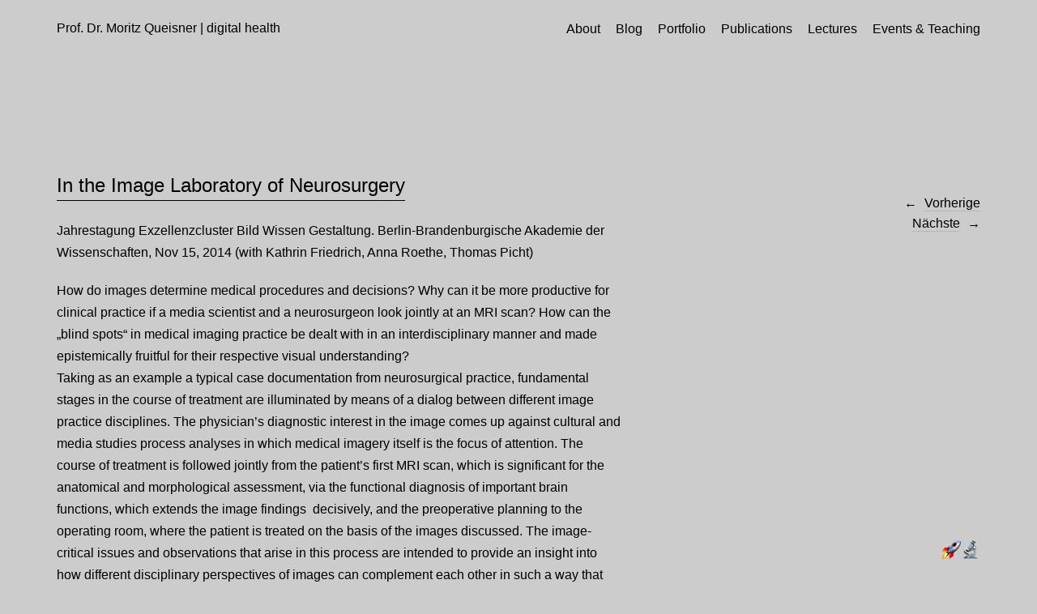

--- FILE ---
content_type: text/html; charset=UTF-8
request_url: https://www.moritzqueisner.de/in-the-image-laboratory-of-neurosurgery/
body_size: 13325
content:
<!DOCTYPE html>
<html lang="de">
<head>
	<meta charset="UTF-8" />
	<meta name="viewport" content="width=device-width,initial-scale=1">
	<link rel="profile" href="http://gmpg.org/xfn/11">
	<link rel="pingback" href="https://www.moritzqueisner.de/mqde/xmlrpc.php">
	<!--[if lt IE 9]>
		<script src="https://www.moritzqueisner.de/mqde/wp-content/themes/suidobashi/js/html5.js"></script>
	<![endif]-->
<style id="jetpack-boost-critical-css">@media all{@charset "UTF-8";.wp-block-embed{overflow-wrap:break-word}.wp-block-embed iframe{max-width:100%}.wp-block-embed__wrapper{position:relative}.wp-block-image img{height:auto;max-width:100%;vertical-align:bottom}.wp-block-image img{box-sizing:border-box}ul{box-sizing:border-box}.wp-block-media-text{direction:ltr;display:grid;grid-template-columns:50% 1fr;grid-template-rows:auto;box-sizing:border-box}.wp-block-media-text .wp-block-media-text__content,.wp-block-media-text .wp-block-media-text__media{align-self:center}.wp-block-media-text .wp-block-media-text__media{grid-column:1;grid-row:1;margin:0}.wp-block-media-text .wp-block-media-text__content{direction:ltr;grid-column:2;grid-row:1;padding:0 8%;word-break:break-word}.wp-block-media-text__media img{height:auto;max-width:unset;width:100%;vertical-align:middle}@media (max-width:600px){.wp-block-media-text.is-stacked-on-mobile{grid-template-columns:100%!important}.wp-block-media-text.is-stacked-on-mobile .wp-block-media-text__media{grid-column:1;grid-row:1}.wp-block-media-text.is-stacked-on-mobile .wp-block-media-text__content{grid-column:1;grid-row:2}}.has-text-align-left{text-align:left}.screen-reader-text{border:0;clip:rect(1px,1px,1px,1px);clip-path:inset(50%);height:1px;margin:-1px;overflow:hidden;padding:0;position:absolute;width:1px;word-wrap:normal!important}html :where(img[class*=wp-image-]){height:auto;max-width:100%}figure{margin:0 0 1em}}@media all{a,article,body,div,em,figure,footer,form,h1,h3,header,html,iframe,img,label,li,nav,p,small,span,strong,ul{margin:0;padding:0;border:0;font-size:100%;vertical-align:baseline}article,figure,footer,header,nav{display:block}html{font-size:100%;overflow-y:scroll;-webkit-text-size-adjust:100%;-ms-text-size-adjust:100%}figure{margin:10% 0}img{border:0;-ms-interpolation-mode:bicubic}input{-webkit-border-radius:0;border-radius:0}*,:after,:before{-webkit-box-sizing:border-box;-moz-box-sizing:border-box;box-sizing:border-box}.cf:after,.cf:before{content:" ";display:table}.cf:after{clear:both}body{font-family:'Source Sans Pro','Helvetica Neue',Helvetica,Arial,sans-serif;color:#000;background:#fff}#primary{padding:0 10px;opacity:0}h1,h3{font-weight:400;-webkit-hyphens:auto;-moz-hyphens:auto;-ms-hyphens:auto;hyphens:auto}h1{margin:40px 0 20px;font-size:18px;font-size:1.125rem}h3{margin:30px 0 10px;font-size:16px;font-size:1rem}#comments #respond h3#reply-title:after{content:'\2192';display:inline;padding:0 0 0 4px;-webkit-font-smoothing:antialiased;vertical-align:top}p{margin-bottom:20px}.entry-content p:last-child{margin-bottom:0}ul{margin:0 0 20px 0;padding-left:40px;list-style-position:inside}ul{list-style:square}.entry-content ul{padding-left:40px}.entry-content ul li{margin-bottom:4px;list-style-position:outside}strong{font-weight:700}em{font-style:italic}small{font-size:75%}figure{margin:0}img{max-width:100%;height:auto}input,textarea{padding:7px 2%;border:1px solid #ddd;background:#fff;color:#000;font-family:'Source Sans Pro','Helvetica Neue',Helvetica,Arial,sans-serif;font-size:16px;font-size:1rem;line-height:1.62;vertical-align:top}form label{font-size:16px;font-size:1rem;line-height:1.4}input[type=submit]{margin:0 0 0 10px;padding:5px 0 0;display:inline-block;border:none;color:#000;vertical-align:top;font-family:'Source Sans Pro','Helvetica Neue',Helvetica,Arial,sans-serif;font-size:16px;font-size:1rem;line-height:1.5;border-bottom:1px solid #000;-webkit-appearance:none}a{color:#000;text-decoration:none}#site-title h1 a{color:#000}#mobile-menu-toggle,.entry-content a,.nav-wrap a{border-bottom:1px solid #000}.nav-next a span,.nav-previous a span{border-bottom:1px solid rgba(136,136,136,.3)}#respond a#cancel-comment-reply-link{border-bottom:none!important}#masthead{position:relative;display:block;padding:15px 0 48px 0}#site-title{margin:60px 0 0;padding:0 10px}#site-title h1{margin:0;padding:0;font-size:21px;font-size:1.3125rem;font-weight:700;line-height:1.2;word-wrap:break-word}#mobile-menu-toggle{display:inline-block;margin:0 10px 15px;float:right}.menu-container{border-top:1px solid #ddd}#site-nav{display:none;overflow:hidden;clear:both;padding:0}#site-nav ul{list-style:none;margin:0;padding:0}#site-nav ul li{display:block;margin:0;padding:14px 0;border-bottom:1px solid #ddd}#site-nav ul li a{display:inline-block;padding:0 10px;font-size:16px;font-size:1rem;line-height:1.4}.search-header{display:block}.search-header #searchform{position:relative}.search-header #searchform input{padding:14px 10px;border-top:none;border-left:none;border-right:none;border-bottom:1px solid #000;background:#f2f2f2;width:100%;line-height:1.4}#searchform .screen-reader-text,.search-header #searchform input.submit,.search-toggle{display:none}.contact-info{padding:24px 10px 0;display:inline-block}.contact-mail{margin:0;font-size:16px;font-size:1rem;clear:both}.site-content .post{position:relative;display:block;max-width:960px;margin:0;padding:0 0 70px;clear:both}.site-content .post .entry-content{max-width:700px}.site-content .post:last-of-type{padding:0}.entry-thumbnail{padding:0 0 20px}.entry-thumbnail a{font-size:0}.site-content .entry-header{display:block;max-width:700px;padding:0}.entry-header h1.entry-title{margin:0 0 8px;font-size:16px;font-size:1rem;line-height:1.5;word-wrap:break-word;display:inline-block}.single-post .entry-header h1.entry-title{padding:0 0 15px}.single-post .entry-header h1.entry-title a{display:inline-block}.entry-header h1.entry-title a{border-bottom:1px solid #000}.entry-cats,.entry-tags{line-height:1.69}.entry-tags{max-width:320px;padding-bottom:4px}.entry-cats,.single-post .entry-tags{padding:14px 0 0 0;font-size:13px;font-size:.8125rem;font-style:italic}.entry-cats span,.single-post .entry-tags span{font-style:normal}.post .entry-cats,.single-post .entry-tags{padding:0}.entry-meta{max-width:700px;padding:20px 0 0 0}.entry-date{font-size:13px;font-size:.8125rem;text-transform:uppercase}.entry-content p,.entry-content ul{font-size:16px;font-size:1rem;line-height:1.69}img{max-width:100%;height:auto}img.wp-post-image{padding:0}iframe{max-width:100%}#comments{position:relative;max-width:700px;margin:125px 0 0 0}#comments #respond{margin:0;border-top:1px solid #ddd;margin:60px 0 0 0;padding:0;overflow:hidden}#comments #respond h3#reply-title{margin:0;padding:15px 0 0 0;font-size:13px;font-size:.8125rem;text-transform:uppercase;letter-spacing:2.5px;display:block}#comments #respond p.comment-notes{margin:0 0 15px 0;padding:5px 0 0;font-size:13px;font-size:.8125rem}#respond a#cancel-comment-reply-link{margin:0;float:right;font-size:13px;font-size:.8125rem;text-transform:none;letter-spacing:0;font-style:italic}#commentform p.comment-form-author,#commentform p.comment-form-comment,#commentform p.comment-form-email,#commentform p.comment-form-url{margin:0;padding:12px 0 0;font-size:16px;font-size:1rem}#commentform p.comment-form-comment{line-height:0}#commentform p.comment-form-author,#commentform p.comment-form-comment,#commentform p.comment-form-email,#commentform p.comment-form-url{float:none;clear:both;width:100%}#commentform input#author,#commentform input#email,#commentform input#url{display:block;width:100%;margin:3px 0 0;padding:6px 2% 5px;background:#fff;font-size:15px;font-size:.9375rem;line-height:1.62;border:1px solid #ddd;-webkit-appearance:none;outline-color:transparent;outline-style:none}#commentform textarea#comment{width:100%;max-width:100%;margin:3px 0 0;padding:10px;border:1px solid #ddd;background:#fff;font-size:15px;font-size:.9375rem;line-height:1.62;-webkit-appearance:none;outline-color:transparent;outline-style:none}.nav-next a,.nav-previous a{display:block;border-bottom:none;z-index:100000}.nav-next a{padding-right:25px}.nav-previous a{padding-left:25px}.nav-next a span,.nav-previous a span{display:block;z-index:100000}.nav-next a span:before,.nav-previous a span:before{display:block;-webkit-font-smoothing:antialiased;font-family:Arial,sans-serif;line-height:0;padding:11px 0 0 0;position:absolute;color:#000}.nav-next a span:before{content:'\2192';right:0}.nav-previous a span:before{content:'\2190';left:0}p.comment-subscription-form{clear:both;overflow:hidden;margin-top:5px!important;margin-bottom:5px!important;font-size:12px;font-size:.75rem;font-weight:400}@media screen and (min-width:767px){#primary,#site-nav ul li a,#site-title,.search-header #searchform input{padding-left:35px;padding-right:35px}#masthead{padding-top:0}#mobile-menu-toggle{margin:35px 35px}#site-title{margin:95px 0 0}#site-title h1{padding:0;font-size:24px;font-size:1.5rem;line-height:1.3}.contact-info{padding:24px 35px 0}.site-content .post{padding:0 0 125px}#comments #respond{padding:0 0 0 190px}#comments #respond h3#reply-title,#comments #respond p.comment-notes{margin-left:0 0 0 -190px}}@media screen and (min-width:1023px){#primary,#site-nav ul li a,#site-title,.contact-info,.search-header #searchform input{padding-left:50px;padding-right:50px}#mobile-menu-toggle{margin:35px 50px}}@media screen and (min-width:1150px){#masthead{padding:26px 0 167px}#primary,#site-nav ul li a{padding-left:70px;padding-right:70px}#site-title{display:block;max-width:290px;margin:0;padding:0 70px 24px}.contact-info{padding:0 0 0 70px}#mobile-menu-toggle{display:none}#site-nav{display:block!important;padding:0;overflow:hidden;clear:both;float:right;text-align:right}.menu-container{position:fixed;display:block!important;top:25px;right:135px;z-index:1000;padding:0 0 0 70px;border-top:none}#site-nav ul li{position:relative;display:inline-block;margin:0 0 0 15px;padding:0;border-bottom:none}#site-nav ul li a{display:block;padding:0;color:#000;border-bottom:1px solid transparent}.search-toggle{display:block;width:70px;position:fixed;top:25px;right:70px;text-align:right;line-height:1.4;z-index:1000000}.search-header{display:none;position:fixed;top:57px;right:70px;z-index:1000000}.search-header #searchform{width:290px}.search-header #searchform input{padding:10px 45px 10px 10px;border-top:none;border-left:none;border-right:none;border-bottom:1px solid #000;background:#f2f2f2;width:100%;line-height:1.4}.search-header #searchform input.submit{position:absolute;width:45px;height:51px;top:0;right:0;padding:0;display:block;color:#000;background:0 0;border-bottom:none;text-indent:-999999px;z-index:10000}.search-header #searchform:after{position:absolute;top:9px;right:20px;content:'\2192';display:inline-block;padding:0;-webkit-font-smoothing:antialiased;vertical-align:top}#commentform label{float:left;width:20%;padding-top:11px}#commentform input#author,#commentform input#email,#commentform input#url,#commentform textarea#comment{float:left;width:80%;max-width:80%}#nav-single .nav-next a,#nav-single .nav-previous a{position:fixed;right:70px}#nav-single .nav-previous a{top:242px}#nav-single .nav-next a{top:267px}}@media screen and (min-width:1260px){.entry-thumbnail{max-width:960px}.entry-thumbnail{padding-left:0;padding-right:0}#nav-single .nav-previous a{right:70px}#nav-single .nav-next a{right:70px}}@media screen and (min-width:1400px){#primary{max-width:1300px;margin:0 auto;padding:0}#masthead{max-width:1300px;margin:0 auto;padding-left:0;padding-right:0}#site-title{padding:0 0 24px}.contact-info{padding:0}}@media screen and (min-width:1800px){#comments,#masthead,.entry-meta,.site-content .entry-header,.site-content .post{margin-left:auto;margin-right:auto}#masthead,.single-post #comments,.single-post .entry-header,.single-post .entry-meta{max-width:960px;padding-right:260px}#nav-single .nav-previous a{top:196px}#nav-single .nav-next a{top:221px}.contact-info{position:fixed;top:25px;left:70px;z-index:100000}}@media screen and (min-width:2400px){#primary{max-width:1900px}}}@media all{@charset "UTF-8";.comment-subscription-form{margin-bottom:1em}.screen-reader-text{clip:rect(1px,1px,1px,1px);word-wrap:normal!important;border:0;-webkit-clip-path:inset(50%);clip-path:inset(50%);height:1px;margin:-1px;overflow:hidden;padding:0;position:absolute!important;width:1px}}</style><title>In the Image Laboratory of Neurosurgery &#8211; Prof. Dr. Moritz Queisner</title>
<meta name='robots' content='max-image-preview:large' />
<script id="cookieyes" type="text/javascript" src="https://cdn-cookieyes.com/client_data/4f08f73ce02dc5bc64efa9ea/script.js"></script><link rel='dns-prefetch' href='//secure.gravatar.com' />
<link rel='dns-prefetch' href='//www.googletagmanager.com' />
<link rel='dns-prefetch' href='//stats.wp.com' />

<link rel='dns-prefetch' href='//v0.wordpress.com' />
<link rel='preconnect' href='//i0.wp.com' />
<link rel="alternate" type="application/rss+xml" title="Prof. Dr. Moritz Queisner &raquo; Feed" href="https://www.moritzqueisner.de/feed/" />
<link rel="alternate" type="application/rss+xml" title="Prof. Dr. Moritz Queisner &raquo; Kommentar-Feed" href="https://www.moritzqueisner.de/comments/feed/" />
<link rel="alternate" type="application/rss+xml" title="Prof. Dr. Moritz Queisner &raquo; In the Image Laboratory of Neurosurgery-Kommentar-Feed" href="https://www.moritzqueisner.de/in-the-image-laboratory-of-neurosurgery/feed/" />
<link rel="alternate" title="oEmbed (JSON)" type="application/json+oembed" href="https://www.moritzqueisner.de/wp-json/oembed/1.0/embed?url=https%3A%2F%2Fwww.moritzqueisner.de%2Fin-the-image-laboratory-of-neurosurgery%2F" />
<link rel="alternate" title="oEmbed (XML)" type="text/xml+oembed" href="https://www.moritzqueisner.de/wp-json/oembed/1.0/embed?url=https%3A%2F%2Fwww.moritzqueisner.de%2Fin-the-image-laboratory-of-neurosurgery%2F&#038;format=xml" />
<style id='wp-img-auto-sizes-contain-inline-css' type='text/css'>
img:is([sizes=auto i],[sizes^="auto," i]){contain-intrinsic-size:3000px 1500px}
/*# sourceURL=wp-img-auto-sizes-contain-inline-css */
</style>
<style id='wp-emoji-styles-inline-css' type='text/css'>

	img.wp-smiley, img.emoji {
		display: inline !important;
		border: none !important;
		box-shadow: none !important;
		height: 1em !important;
		width: 1em !important;
		margin: 0 0.07em !important;
		vertical-align: -0.1em !important;
		background: none !important;
		padding: 0 !important;
	}
/*# sourceURL=wp-emoji-styles-inline-css */
</style>
<style id='wp-block-library-inline-css' type='text/css'>
:root{--wp-block-synced-color:#7a00df;--wp-block-synced-color--rgb:122,0,223;--wp-bound-block-color:var(--wp-block-synced-color);--wp-editor-canvas-background:#ddd;--wp-admin-theme-color:#007cba;--wp-admin-theme-color--rgb:0,124,186;--wp-admin-theme-color-darker-10:#006ba1;--wp-admin-theme-color-darker-10--rgb:0,107,160.5;--wp-admin-theme-color-darker-20:#005a87;--wp-admin-theme-color-darker-20--rgb:0,90,135;--wp-admin-border-width-focus:2px}@media (min-resolution:192dpi){:root{--wp-admin-border-width-focus:1.5px}}.wp-element-button{cursor:pointer}:root .has-very-light-gray-background-color{background-color:#eee}:root .has-very-dark-gray-background-color{background-color:#313131}:root .has-very-light-gray-color{color:#eee}:root .has-very-dark-gray-color{color:#313131}:root .has-vivid-green-cyan-to-vivid-cyan-blue-gradient-background{background:linear-gradient(135deg,#00d084,#0693e3)}:root .has-purple-crush-gradient-background{background:linear-gradient(135deg,#34e2e4,#4721fb 50%,#ab1dfe)}:root .has-hazy-dawn-gradient-background{background:linear-gradient(135deg,#faaca8,#dad0ec)}:root .has-subdued-olive-gradient-background{background:linear-gradient(135deg,#fafae1,#67a671)}:root .has-atomic-cream-gradient-background{background:linear-gradient(135deg,#fdd79a,#004a59)}:root .has-nightshade-gradient-background{background:linear-gradient(135deg,#330968,#31cdcf)}:root .has-midnight-gradient-background{background:linear-gradient(135deg,#020381,#2874fc)}:root{--wp--preset--font-size--normal:16px;--wp--preset--font-size--huge:42px}.has-regular-font-size{font-size:1em}.has-larger-font-size{font-size:2.625em}.has-normal-font-size{font-size:var(--wp--preset--font-size--normal)}.has-huge-font-size{font-size:var(--wp--preset--font-size--huge)}.has-text-align-center{text-align:center}.has-text-align-left{text-align:left}.has-text-align-right{text-align:right}.has-fit-text{white-space:nowrap!important}#end-resizable-editor-section{display:none}.aligncenter{clear:both}.items-justified-left{justify-content:flex-start}.items-justified-center{justify-content:center}.items-justified-right{justify-content:flex-end}.items-justified-space-between{justify-content:space-between}.screen-reader-text{border:0;clip-path:inset(50%);height:1px;margin:-1px;overflow:hidden;padding:0;position:absolute;width:1px;word-wrap:normal!important}.screen-reader-text:focus{background-color:#ddd;clip-path:none;color:#444;display:block;font-size:1em;height:auto;left:5px;line-height:normal;padding:15px 23px 14px;text-decoration:none;top:5px;width:auto;z-index:100000}html :where(.has-border-color){border-style:solid}html :where([style*=border-top-color]){border-top-style:solid}html :where([style*=border-right-color]){border-right-style:solid}html :where([style*=border-bottom-color]){border-bottom-style:solid}html :where([style*=border-left-color]){border-left-style:solid}html :where([style*=border-width]){border-style:solid}html :where([style*=border-top-width]){border-top-style:solid}html :where([style*=border-right-width]){border-right-style:solid}html :where([style*=border-bottom-width]){border-bottom-style:solid}html :where([style*=border-left-width]){border-left-style:solid}html :where(img[class*=wp-image-]){height:auto;max-width:100%}:where(figure){margin:0 0 1em}html :where(.is-position-sticky){--wp-admin--admin-bar--position-offset:var(--wp-admin--admin-bar--height,0px)}@media screen and (max-width:600px){html :where(.is-position-sticky){--wp-admin--admin-bar--position-offset:0px}}

/*# sourceURL=wp-block-library-inline-css */
</style><style id='global-styles-inline-css' type='text/css'>
:root{--wp--preset--aspect-ratio--square: 1;--wp--preset--aspect-ratio--4-3: 4/3;--wp--preset--aspect-ratio--3-4: 3/4;--wp--preset--aspect-ratio--3-2: 3/2;--wp--preset--aspect-ratio--2-3: 2/3;--wp--preset--aspect-ratio--16-9: 16/9;--wp--preset--aspect-ratio--9-16: 9/16;--wp--preset--color--black: #000000;--wp--preset--color--cyan-bluish-gray: #abb8c3;--wp--preset--color--white: #ffffff;--wp--preset--color--pale-pink: #f78da7;--wp--preset--color--vivid-red: #cf2e2e;--wp--preset--color--luminous-vivid-orange: #ff6900;--wp--preset--color--luminous-vivid-amber: #fcb900;--wp--preset--color--light-green-cyan: #7bdcb5;--wp--preset--color--vivid-green-cyan: #00d084;--wp--preset--color--pale-cyan-blue: #8ed1fc;--wp--preset--color--vivid-cyan-blue: #0693e3;--wp--preset--color--vivid-purple: #9b51e0;--wp--preset--gradient--vivid-cyan-blue-to-vivid-purple: linear-gradient(135deg,rgb(6,147,227) 0%,rgb(155,81,224) 100%);--wp--preset--gradient--light-green-cyan-to-vivid-green-cyan: linear-gradient(135deg,rgb(122,220,180) 0%,rgb(0,208,130) 100%);--wp--preset--gradient--luminous-vivid-amber-to-luminous-vivid-orange: linear-gradient(135deg,rgb(252,185,0) 0%,rgb(255,105,0) 100%);--wp--preset--gradient--luminous-vivid-orange-to-vivid-red: linear-gradient(135deg,rgb(255,105,0) 0%,rgb(207,46,46) 100%);--wp--preset--gradient--very-light-gray-to-cyan-bluish-gray: linear-gradient(135deg,rgb(238,238,238) 0%,rgb(169,184,195) 100%);--wp--preset--gradient--cool-to-warm-spectrum: linear-gradient(135deg,rgb(74,234,220) 0%,rgb(151,120,209) 20%,rgb(207,42,186) 40%,rgb(238,44,130) 60%,rgb(251,105,98) 80%,rgb(254,248,76) 100%);--wp--preset--gradient--blush-light-purple: linear-gradient(135deg,rgb(255,206,236) 0%,rgb(152,150,240) 100%);--wp--preset--gradient--blush-bordeaux: linear-gradient(135deg,rgb(254,205,165) 0%,rgb(254,45,45) 50%,rgb(107,0,62) 100%);--wp--preset--gradient--luminous-dusk: linear-gradient(135deg,rgb(255,203,112) 0%,rgb(199,81,192) 50%,rgb(65,88,208) 100%);--wp--preset--gradient--pale-ocean: linear-gradient(135deg,rgb(255,245,203) 0%,rgb(182,227,212) 50%,rgb(51,167,181) 100%);--wp--preset--gradient--electric-grass: linear-gradient(135deg,rgb(202,248,128) 0%,rgb(113,206,126) 100%);--wp--preset--gradient--midnight: linear-gradient(135deg,rgb(2,3,129) 0%,rgb(40,116,252) 100%);--wp--preset--font-size--small: 13px;--wp--preset--font-size--medium: 20px;--wp--preset--font-size--large: 36px;--wp--preset--font-size--x-large: 42px;--wp--preset--spacing--20: 0.44rem;--wp--preset--spacing--30: 0.67rem;--wp--preset--spacing--40: 1rem;--wp--preset--spacing--50: 1.5rem;--wp--preset--spacing--60: 2.25rem;--wp--preset--spacing--70: 3.38rem;--wp--preset--spacing--80: 5.06rem;--wp--preset--shadow--natural: 6px 6px 9px rgba(0, 0, 0, 0.2);--wp--preset--shadow--deep: 12px 12px 50px rgba(0, 0, 0, 0.4);--wp--preset--shadow--sharp: 6px 6px 0px rgba(0, 0, 0, 0.2);--wp--preset--shadow--outlined: 6px 6px 0px -3px rgb(255, 255, 255), 6px 6px rgb(0, 0, 0);--wp--preset--shadow--crisp: 6px 6px 0px rgb(0, 0, 0);}:where(.is-layout-flex){gap: 0.5em;}:where(.is-layout-grid){gap: 0.5em;}body .is-layout-flex{display: flex;}.is-layout-flex{flex-wrap: wrap;align-items: center;}.is-layout-flex > :is(*, div){margin: 0;}body .is-layout-grid{display: grid;}.is-layout-grid > :is(*, div){margin: 0;}:where(.wp-block-columns.is-layout-flex){gap: 2em;}:where(.wp-block-columns.is-layout-grid){gap: 2em;}:where(.wp-block-post-template.is-layout-flex){gap: 1.25em;}:where(.wp-block-post-template.is-layout-grid){gap: 1.25em;}.has-black-color{color: var(--wp--preset--color--black) !important;}.has-cyan-bluish-gray-color{color: var(--wp--preset--color--cyan-bluish-gray) !important;}.has-white-color{color: var(--wp--preset--color--white) !important;}.has-pale-pink-color{color: var(--wp--preset--color--pale-pink) !important;}.has-vivid-red-color{color: var(--wp--preset--color--vivid-red) !important;}.has-luminous-vivid-orange-color{color: var(--wp--preset--color--luminous-vivid-orange) !important;}.has-luminous-vivid-amber-color{color: var(--wp--preset--color--luminous-vivid-amber) !important;}.has-light-green-cyan-color{color: var(--wp--preset--color--light-green-cyan) !important;}.has-vivid-green-cyan-color{color: var(--wp--preset--color--vivid-green-cyan) !important;}.has-pale-cyan-blue-color{color: var(--wp--preset--color--pale-cyan-blue) !important;}.has-vivid-cyan-blue-color{color: var(--wp--preset--color--vivid-cyan-blue) !important;}.has-vivid-purple-color{color: var(--wp--preset--color--vivid-purple) !important;}.has-black-background-color{background-color: var(--wp--preset--color--black) !important;}.has-cyan-bluish-gray-background-color{background-color: var(--wp--preset--color--cyan-bluish-gray) !important;}.has-white-background-color{background-color: var(--wp--preset--color--white) !important;}.has-pale-pink-background-color{background-color: var(--wp--preset--color--pale-pink) !important;}.has-vivid-red-background-color{background-color: var(--wp--preset--color--vivid-red) !important;}.has-luminous-vivid-orange-background-color{background-color: var(--wp--preset--color--luminous-vivid-orange) !important;}.has-luminous-vivid-amber-background-color{background-color: var(--wp--preset--color--luminous-vivid-amber) !important;}.has-light-green-cyan-background-color{background-color: var(--wp--preset--color--light-green-cyan) !important;}.has-vivid-green-cyan-background-color{background-color: var(--wp--preset--color--vivid-green-cyan) !important;}.has-pale-cyan-blue-background-color{background-color: var(--wp--preset--color--pale-cyan-blue) !important;}.has-vivid-cyan-blue-background-color{background-color: var(--wp--preset--color--vivid-cyan-blue) !important;}.has-vivid-purple-background-color{background-color: var(--wp--preset--color--vivid-purple) !important;}.has-black-border-color{border-color: var(--wp--preset--color--black) !important;}.has-cyan-bluish-gray-border-color{border-color: var(--wp--preset--color--cyan-bluish-gray) !important;}.has-white-border-color{border-color: var(--wp--preset--color--white) !important;}.has-pale-pink-border-color{border-color: var(--wp--preset--color--pale-pink) !important;}.has-vivid-red-border-color{border-color: var(--wp--preset--color--vivid-red) !important;}.has-luminous-vivid-orange-border-color{border-color: var(--wp--preset--color--luminous-vivid-orange) !important;}.has-luminous-vivid-amber-border-color{border-color: var(--wp--preset--color--luminous-vivid-amber) !important;}.has-light-green-cyan-border-color{border-color: var(--wp--preset--color--light-green-cyan) !important;}.has-vivid-green-cyan-border-color{border-color: var(--wp--preset--color--vivid-green-cyan) !important;}.has-pale-cyan-blue-border-color{border-color: var(--wp--preset--color--pale-cyan-blue) !important;}.has-vivid-cyan-blue-border-color{border-color: var(--wp--preset--color--vivid-cyan-blue) !important;}.has-vivid-purple-border-color{border-color: var(--wp--preset--color--vivid-purple) !important;}.has-vivid-cyan-blue-to-vivid-purple-gradient-background{background: var(--wp--preset--gradient--vivid-cyan-blue-to-vivid-purple) !important;}.has-light-green-cyan-to-vivid-green-cyan-gradient-background{background: var(--wp--preset--gradient--light-green-cyan-to-vivid-green-cyan) !important;}.has-luminous-vivid-amber-to-luminous-vivid-orange-gradient-background{background: var(--wp--preset--gradient--luminous-vivid-amber-to-luminous-vivid-orange) !important;}.has-luminous-vivid-orange-to-vivid-red-gradient-background{background: var(--wp--preset--gradient--luminous-vivid-orange-to-vivid-red) !important;}.has-very-light-gray-to-cyan-bluish-gray-gradient-background{background: var(--wp--preset--gradient--very-light-gray-to-cyan-bluish-gray) !important;}.has-cool-to-warm-spectrum-gradient-background{background: var(--wp--preset--gradient--cool-to-warm-spectrum) !important;}.has-blush-light-purple-gradient-background{background: var(--wp--preset--gradient--blush-light-purple) !important;}.has-blush-bordeaux-gradient-background{background: var(--wp--preset--gradient--blush-bordeaux) !important;}.has-luminous-dusk-gradient-background{background: var(--wp--preset--gradient--luminous-dusk) !important;}.has-pale-ocean-gradient-background{background: var(--wp--preset--gradient--pale-ocean) !important;}.has-electric-grass-gradient-background{background: var(--wp--preset--gradient--electric-grass) !important;}.has-midnight-gradient-background{background: var(--wp--preset--gradient--midnight) !important;}.has-small-font-size{font-size: var(--wp--preset--font-size--small) !important;}.has-medium-font-size{font-size: var(--wp--preset--font-size--medium) !important;}.has-large-font-size{font-size: var(--wp--preset--font-size--large) !important;}.has-x-large-font-size{font-size: var(--wp--preset--font-size--x-large) !important;}
/*# sourceURL=global-styles-inline-css */
</style>

<style id='classic-theme-styles-inline-css' type='text/css'>
/*! This file is auto-generated */
.wp-block-button__link{color:#fff;background-color:#32373c;border-radius:9999px;box-shadow:none;text-decoration:none;padding:calc(.667em + 2px) calc(1.333em + 2px);font-size:1.125em}.wp-block-file__button{background:#32373c;color:#fff;text-decoration:none}
/*# sourceURL=/wp-includes/css/classic-themes.min.css */
</style>
<noscript><link rel='stylesheet' id='parent-style-css' href='https://www.moritzqueisner.de/mqde/wp-content/themes/suidobashi/style.css?ver=6.9' type='text/css' media='all' />
</noscript><link rel='stylesheet' id='parent-style-css' href='https://www.moritzqueisner.de/mqde/wp-content/themes/suidobashi/style.css?ver=6.9' type='text/css' media="not all" data-media="all" onload="this.media=this.dataset.media; delete this.dataset.media; this.removeAttribute( 'onload' );" />
<noscript><link rel='stylesheet' id='suidobashi-fonts-css' href='//www.moritzqueisner.de/mqde/wp-content/uploads/omgf/suidobashi-fonts-mod-o7hqi/suidobashi-fonts-mod-o7hqi.css?ver=1669733018' type='text/css' media='all' />
</noscript><link rel='stylesheet' id='suidobashi-fonts-css' href='//www.moritzqueisner.de/mqde/wp-content/uploads/omgf/suidobashi-fonts-mod-o7hqi/suidobashi-fonts-mod-o7hqi.css?ver=1669733018' type='text/css' media="not all" data-media="all" onload="this.media=this.dataset.media; delete this.dataset.media; this.removeAttribute( 'onload' );" />
<noscript><link rel='stylesheet' id='suidobashi-style-css' href='https://www.moritzqueisner.de/mqde/wp-content/themes/suidobashichildthemefolder/style.css?ver=20141030' type='text/css' media='all' />
</noscript><link rel='stylesheet' id='suidobashi-style-css' href='https://www.moritzqueisner.de/mqde/wp-content/themes/suidobashichildthemefolder/style.css?ver=20141030' type='text/css' media="not all" data-media="all" onload="this.media=this.dataset.media; delete this.dataset.media; this.removeAttribute( 'onload' );" />
<noscript><link rel='stylesheet' id='the-grid-css' href='https://www.moritzqueisner.de/mqde/wp-content/plugins/the-grid/frontend/assets/css/the-grid.min.css?ver=2.7.9.5' type='text/css' media='all' />
</noscript><link rel='stylesheet' id='the-grid-css' href='https://www.moritzqueisner.de/mqde/wp-content/plugins/the-grid/frontend/assets/css/the-grid.min.css?ver=2.7.9.5' type='text/css' media="not all" data-media="all" onload="this.media=this.dataset.media; delete this.dataset.media; this.removeAttribute( 'onload' );" />
<style id='the-grid-inline-css' type='text/css'>
.tolb-holder{background:rgba(0,0,0,0.8)}.tolb-holder .tolb-close,.tolb-holder .tolb-title,.tolb-holder .tolb-counter,.tolb-holder .tolb-next i,.tolb-holder .tolb-prev i{color:#ffffff}.tolb-holder .tolb-load{border-color:rgba(255,255,255,0.2);border-left:3px solid #ffffff}
.to-heart-icon,.to-heart-icon svg,.to-post-like,.to-post-like .to-like-count{position:relative;display:inline-block}.to-post-like{width:auto;cursor:pointer;font-weight:400}.to-heart-icon{float:left;margin:0 4px 0 0}.to-heart-icon svg{overflow:visible;width:15px;height:14px}.to-heart-icon g{-webkit-transform:scale(1);transform:scale(1)}.to-heart-icon path{-webkit-transform:scale(1);transform:scale(1);transition:fill .4s ease,stroke .4s ease}.no-liked .to-heart-icon path{fill:#999;stroke:#999}.empty-heart .to-heart-icon path{fill:transparent!important;stroke:#999}.liked .to-heart-icon path,.to-heart-icon svg:hover path{fill:#ff6863!important;stroke:#ff6863!important}@keyframes heartBeat{0%{transform:scale(1)}20%{transform:scale(.8)}30%{transform:scale(.95)}45%{transform:scale(.75)}50%{transform:scale(.85)}100%{transform:scale(.9)}}@-webkit-keyframes heartBeat{0%,100%,50%{-webkit-transform:scale(1)}20%{-webkit-transform:scale(.8)}30%{-webkit-transform:scale(.95)}45%{-webkit-transform:scale(.75)}}.heart-pulse g{-webkit-animation-name:heartBeat;animation-name:heartBeat;-webkit-animation-duration:1s;animation-duration:1s;-webkit-animation-iteration-count:infinite;animation-iteration-count:infinite;-webkit-transform-origin:50% 50%;transform-origin:50% 50%}.to-post-like a{color:inherit!important;fill:inherit!important;stroke:inherit!important}
/*# sourceURL=the-grid-inline-css */
</style>
<script type="text/javascript" src="https://www.moritzqueisner.de/mqde/wp-includes/js/jquery/jquery.min.js?ver=3.7.1" id="jquery-core-js"></script>
<script type="text/javascript" src="https://www.moritzqueisner.de/mqde/wp-includes/js/jquery/jquery-migrate.min.js?ver=3.4.1" id="jquery-migrate-js"></script>

<!-- Von Site Kit hinzugefügtes Google-Analytics-Snippet -->
<script type="text/javascript" src="https://www.googletagmanager.com/gtag/js?id=UA-22096415-1" id="google_gtagjs-js" async></script>
<script type="text/javascript" id="google_gtagjs-js-after">
/* <![CDATA[ */
window.dataLayer = window.dataLayer || [];function gtag(){dataLayer.push(arguments);}
gtag('set', 'linker', {"domains":["www.moritzqueisner.de"]} );
gtag("js", new Date());
gtag("set", "developer_id.dZTNiMT", true);
gtag("config", "UA-22096415-1", {"anonymize_ip":true});
gtag("config", "GT-NS8P96K");
//# sourceURL=google_gtagjs-js-after
/* ]]> */
</script>

<!-- Ende des von Site Kit hinzugefügten Google-Analytics-Snippets -->
<link rel="https://api.w.org/" href="https://www.moritzqueisner.de/wp-json/" /><link rel="alternate" title="JSON" type="application/json" href="https://www.moritzqueisner.de/wp-json/wp/v2/posts/511" /><link rel="EditURI" type="application/rsd+xml" title="RSD" href="https://www.moritzqueisner.de/mqde/xmlrpc.php?rsd" />
<meta name="generator" content="WordPress 6.9" />
<link rel="canonical" href="https://www.moritzqueisner.de/in-the-image-laboratory-of-neurosurgery/" />
<link rel='shortlink' href='https://wp.me/p63AOo-8f' />
<meta name="generator" content="Site Kit by Google 1.115.0" />	<style>img#wpstats{display:none}</style>
			<style type="text/css">
		a.more-link:hover {border-bottom: none !important;}
		a.more-link:hover span,
		.entry-header h1.entry-title a:hover,
		.entry-header h2.entry-title a:hover,
		.intro-slogan a:hover,
		.footer-slogan a:hover,
		.entry-content a:hover,
		#comments a:hover,
		input[type="button"]:hover,
		input[type="submit"]:hover,
		input#submit:hover,
		#infinite-handle span:hover,
		a.more-link:hover span,
		.author-description a:hover {color: #d2ffe4; border-bottom: 1px solid #d2ffe4;}
		.entry-tags a:hover,
		.entry-cats a:hover,
		.edit-link:hover,
		a.post-edit-link:hover,
		h3.author-name a:hover,
		.nav-previous a span:hover,
		.nav-next a span:hover {color: #d2ffe4;}
		@media screen and (min-width: 1150px) {
			#site-nav li li:hover > a:hover {color: #d2ffe4;}
			body.template-about #site-nav li li:hover > a:hover {color: #000;}
		}
		.contact-info a:hover, #colophon #site-info a:hover {background: ;}
		body.template-about {background: #cccccc !important;}
		body.template-about .comment a,
		body.template-about .entry-content a,
		body.template-about #mobile-menu-toggle,
		body.template-about .intro-slogan a,
		body.template-about .footer-slogan a,
		body.template-about .intro-slogan a:hover,
		body.template-about .footer-slogan a:hover,
		body.template-about .entry-content a:hover,
		body.template-about input[type="button"]:hover,
		body.template-about input[type="submit"]:hover,
		body.template-about input#submit:hover {color: #000000; border-bottom: 1px solid #000000;}
		body.template-about .search-header #searchform:after {color: #000;}
		body.template-about a,
		body.template-about .entry-content h4:after,
		body.template-about .search-toggle,
		body.template-about,
		body.template-about input,
		body.template-about #site-title h1 a {color: #000000 !important;}
		body.template-about .entry-content a, .divider-border {border-bottom: 1px solid #000000;}
		body.template-about #searchform input.search-field {border-bottom: 1px solid #000;}
		@media screen and (min-width: 1150px) {
			body.template-about #site-nav ul li a {color: #000000;}
			body.template-about #site-nav ul li a:hover,
			body.template-about #site-nav li:hover > a {border-bottom: 1px solid  #000000;}
		}
				@media screen and (min-width: 1150px) {#site-title {position: fixed; right: 70px; bottom: 30px; z-index: 100000; text-align: right; padding: 0; }}
						.contact-info {padding-top: 0 !important;}
		@media screen and (min-width: 1150px) {.home .contact-info {padding-bottom: 115px !important;}}
										@media screen and (min-width: 1150px) {.menu-container {max-width: 70%;}}
						.search-header,
		.show-mobile-search .search-header,
		.show-desktop-search .show-mobile-search .search-header,
		.show-desktop-search .search-header,
		.search-toggle {display: none !important;}
		@media screen and (min-width: 1150px) {.menu-container {right: 70px;}}
						#site-header {display: inline-block;}
		#site-header a {display: block; width: 50%;}
		#site-header img {display: block;}
						@media screen and (min-width: 1150px) {
			#site-header a {display: block; width: auto;}
			#site-header {text-align: right; float: right;}
			#site-header img {float: right; max-width: 50%;}
		}
			</style>
		<meta name="description" content="Jahrestagung Exzellenzcluster Bild Wissen Gestaltung. Berlin-Brandenburgische Akademie der Wissenschaften, Nov 15, 2014 (with Kathrin Friedrich, Anna Roethe, Thomas Picht) How do images determine medical procedures and decisions? Why can it be more productive for clinical practice if a media scientist and a neurosurgeon look jointly at an MRI scan? How can the &quot;blind spots&quot; in&hellip;" />
	<style type="text/css" id="suidobashi-header-css">
			#site-title h1,
		#site-title h2.site-description {
			display: none;
		}

		</style>
	<style type="text/css" id="custom-background-css">
body.custom-background { background-color: #cccccc; }
</style>
	<link rel="icon" href="https://i0.wp.com/www.moritzqueisner.de/mqde/wp-content/uploads/2022/11/cropped-faviconMQ.png?fit=32%2C32&#038;ssl=1" sizes="32x32" />
<link rel="icon" href="https://i0.wp.com/www.moritzqueisner.de/mqde/wp-content/uploads/2022/11/cropped-faviconMQ.png?fit=192%2C192&#038;ssl=1" sizes="192x192" />
<link rel="apple-touch-icon" href="https://i0.wp.com/www.moritzqueisner.de/mqde/wp-content/uploads/2022/11/cropped-faviconMQ.png?fit=180%2C180&#038;ssl=1" />
<meta name="msapplication-TileImage" content="https://i0.wp.com/www.moritzqueisner.de/mqde/wp-content/uploads/2022/11/cropped-faviconMQ.png?fit=270%2C270&#038;ssl=1" />
		<style type="text/css" id="wp-custom-css">
			.entry-header a{
	font-size: 24px;
}

.entry-thumbnail {
	max-width: 700px;
}

.home {
	font-size: 24px;
	line-height: 36px;
}
.tg-nav-font
{
	padding-left: 0px;
}

.tg-nav-color
{
	color: #fff;
}

#site-info {
    display: none;
	  visibility: hidden;
}
		</style>
		</head>

<body class="wp-singular post-template-default single single-post postid-511 single-format-standard custom-background wp-theme-suidobashi wp-child-theme-suidobashichildthemefolder">

<div id="container">

	<header id="masthead" class="cf" role="banner">

		<div id="mobile-menu-toggle"><span>Menü</span></div>
		<nav id="site-nav" class="cf">
			<div class="menu-container">
			<div class="menu-menu-new-container"><ul id="menu-menu-new" class="nav-menu"><li id="menu-item-2759" class="menu-item menu-item-type-post_type menu-item-object-page menu-item-2759"><a href="https://www.moritzqueisner.de/cv/">About</a></li>
<li id="menu-item-1990" class="menu-item menu-item-type-post_type menu-item-object-page current_page_parent menu-item-1990"><a href="https://www.moritzqueisner.de/blog/">Blog</a></li>
<li id="menu-item-2289" class="menu-item menu-item-type-post_type menu-item-object-page menu-item-2289"><a href="https://www.moritzqueisner.de/myportfolio/">Portfolio</a></li>
<li id="menu-item-2005" class="menu-item menu-item-type-post_type menu-item-object-page menu-item-2005"><a href="https://www.moritzqueisner.de/publications/">Publications</a></li>
<li id="menu-item-2004" class="menu-item menu-item-type-post_type menu-item-object-page menu-item-2004"><a href="https://www.moritzqueisner.de/lectures/">Lectures</a></li>
<li id="menu-item-2144" class="menu-item menu-item-type-post_type menu-item-object-page menu-item-2144"><a href="https://www.moritzqueisner.de/events/">Events &#038; Teaching</a></li>
</ul></div>			</div>
			<div class="search-toggle"><span>Suche</span></div>
			<div class="search-header">
				
<form role="search" method="get" id="searchform" class="searchform" action="https://www.moritzqueisner.de/" role="search">
	<label for="s" class="screen-reader-text"><span>Suche</span></label>
	<input type="text" class="search-field" name="s" autofocus id="s" placeholder="Suche&hellip;" />
	<input type="submit" class="submit" name="submit" id="searchsubmit" value="Suche" />
</form>			</div><!-- end .search-header -->
		</nav><!-- end #site-nav -->

		<div id="site-title">
							<div id="site-header">
					<a href="https://www.moritzqueisner.de/" rel="home"><img src="https://www.moritzqueisner.de/mqde/wp-content/uploads/2023/04/rocket-science.png" width="96" height="48" alt=""></a>
				</div><!-- end #site-header -->
						<h1><a href="https://www.moritzqueisner.de/">Prof. Dr. Moritz Queisner</a></h1>
		</div><!-- end #site-title -->

				<div class="contact-info">
							<p class="contact-mail">Prof. Dr. Moritz Queisner | digital health</p>
								</div><!-- end .contact-info -->
		
		
	</header><!-- end #masthead -->
	<div id="spinner"></div>
	<div id="primary" class="site-content cf" role="main">
		
<article id="post-511" class="post-511 post type-post status-publish format-standard hentry category-lectures tag-augmented-reality tag-augmented-vision tag-medical-imaging tag-neurosurgery tag-visual-knowledge">

	
	<header class="entry-header">
		<h1 class="entry-title"><a href="https://www.moritzqueisner.de/in-the-image-laboratory-of-neurosurgery/" rel="bookmark">In the Image Laboratory of Neurosurgery</a></h1>	</header><!-- end .entry-header -->

	<div class="entry-content">
		<p><span style="color: #000000;">Jahrestagung Exzellenzcluster Bild Wissen Gestaltung. Berlin-Brandenburgische Akademie der Wissenschaften, Nov 15, 2014 (with Kathrin Friedrich, Anna Roethe, Thomas Picht)</span></p>
<p>How do images determine medical procedures and decisions? Why can it be more productive for clinical practice if a media scientist and a neurosurgeon look jointly at an MRI scan? How can the &#8222;blind spots&#8220; in medical imaging practice be dealt with in an interdisciplinary manner and made epistemically fruitful for their respective visual understanding?<br />
Taking as an example a typical case documentation from neurosurgical practice, fundamental stages in the course of treatment are illuminated by means of a dialog between different image practice disciplines. The physician’s diagnostic interest in the image comes up against cultural and media studies process analyses in which medical imagery itself is the focus of attention. The course of treatment is followed jointly from the patient&#8217;s first MRI scan, which is significant for the anatomical and morphological assessment, via the functional diagnosis of important brain functions, which extends the image findings  decisively, and the preoperative planning to the operating room, where the patient is treated on the basis of the images discussed. The image-critical issues and observations that arise in this process are intended to provide an insight into how different disciplinary perspectives of images can complement each other in such a way that longerterm synergies for theory and practice take shape in an »image laboratory« of this kind that also keep an eye on the usability of newer, image-guided therapies for the patient and are in the end intended to improve the quality of treatment.</p>
			</div><!-- end .entry-content -->

	<footer class="entry-meta cf">
		<a class="entry-date" href="https://www.moritzqueisner.de/in-the-image-laboratory-of-neurosurgery/">15. November 2014</a>
		<div class="entry-cats"><span>Kategorie: </span>
			<a href="https://www.moritzqueisner.de/category/lectures/" rel="category tag">My Lectures</a>		</div><!-- end .entry-cats -->
					<div class="entry-tags"><span>Schlagwörter: </span><a href="https://www.moritzqueisner.de/tag/augmented-reality/" rel="tag">Augmented Reality</a>, <a href="https://www.moritzqueisner.de/tag/augmented-vision/" rel="tag">Augmented Vision</a>, <a href="https://www.moritzqueisner.de/tag/medical-imaging/" rel="tag">Medical Imaging</a>, <a href="https://www.moritzqueisner.de/tag/neurosurgery/" rel="tag">Neurosurgery</a>, <a href="https://www.moritzqueisner.de/tag/visual-knowledge/" rel="tag">Visual Knowledge</a></span></div>
				
			</footer><!-- end .entry-meta -->

</article><!-- end .post-511 -->
	<div id="comments" class="comments-area">

	
		<div id="respond" class="comment-respond">
		<h3 id="reply-title" class="comment-reply-title">Schreibe einen Kommentar <small><a rel="nofollow" id="cancel-comment-reply-link" href="/in-the-image-laboratory-of-neurosurgery/#respond" style="display:none;">Antwort abbrechen</a></small></h3><form action="https://www.moritzqueisner.de/mqde/wp-comments-post.php" method="post" id="commentform" class="comment-form"><p class="comment-notes"><span id="email-notes">Deine E-Mail-Adresse wird nicht veröffentlicht.</span> <span class="required-field-message">Erforderliche Felder sind mit <span class="required">*</span> markiert</span></p><p class="comment-form-comment"><label for="comment">Kommentar <span class="required">*</span></label> <textarea id="comment" name="comment" cols="45" rows="8" maxlength="65525" required="required"></textarea></p><p class="comment-form-author"><label for="author">Name <span class="required">*</span></label> <input id="author" name="author" type="text" value="" size="30" maxlength="245" autocomplete="name" required="required" /></p>
<p class="comment-form-email"><label for="email">E-Mail-Adresse <span class="required">*</span></label> <input id="email" name="email" type="text" value="" size="30" maxlength="100" aria-describedby="email-notes" autocomplete="email" required="required" /></p>
<p class="comment-form-url"><label for="url">Website</label> <input id="url" name="url" type="text" value="" size="30" maxlength="200" autocomplete="url" /></p>
<p class="comment-subscription-form"><input type="checkbox" name="subscribe_comments" id="subscribe_comments" value="subscribe" style="width: auto; -moz-appearance: checkbox; -webkit-appearance: checkbox;" /> <label class="subscribe-label" id="subscribe-label" for="subscribe_comments">Benachrichtige mich über nachfolgende Kommentare via E-Mail.</label></p><p class="comment-subscription-form"><input type="checkbox" name="subscribe_blog" id="subscribe_blog" value="subscribe" style="width: auto; -moz-appearance: checkbox; -webkit-appearance: checkbox;" /> <label class="subscribe-label" id="subscribe-blog-label" for="subscribe_blog">Benachrichtige mich über neue Beiträge via E-Mail.</label></p><p class="form-submit"><input name="submit" type="submit" id="submit" class="submit" value="Kommentar abschicken" /> <input type='hidden' name='comment_post_ID' value='511' id='comment_post_ID' />
<input type='hidden' name='comment_parent' id='comment_parent' value='0' />
</p><p style="display: none;"><input type="hidden" id="akismet_comment_nonce" name="akismet_comment_nonce" value="8e1490af85" /></p><p style="display: none !important;" class="akismet-fields-container" data-prefix="ak_"><label>&#916;<textarea name="ak_hp_textarea" cols="45" rows="8" maxlength="100"></textarea></label><input type="hidden" id="ak_js_1" name="ak_js" value="17"/><script>document.getElementById( "ak_js_1" ).setAttribute( "value", ( new Date() ).getTime() );</script></p></form>	</div><!-- #respond -->
	
	</div><!-- #comments .comments-area -->

			<div class="nav-wrap cf" role="navigation">
		<nav id="nav-single">
			<div class="nav-previous"><a href="https://www.moritzqueisner.de/the-charles-sanders-peirce-archive/" rel="prev"><span class="meta-nav">Vorherige</span></a></div>
			<div class="nav-next"><a href="https://www.moritzqueisner.de/interview-with-terry-peters-bringing-research-to-clinical-practice/" rel="next"><span class="meta-nav">Nächste</span></a></div>
		</nav><!-- #nav-single -->
	</div><!-- end .nav-wrap -->
	
	</div><!-- end #primary -->


<footer id="colophon" class="site-footer cf">

	
	<div id="site-info">
		<ul class="credit" role="contentinfo">
					<li class="copyright"> 2026 <a href="https://www.moritzqueisner.de/">Prof. Dr. Moritz Queisner.</a></li>
	 		<li class="wp-credit"> <a href="http://www.moritzqueisner.de/disclaimer/" >Disclaimer.</a></li>
			<li class="wp-credit"> <a href="http://www.moritzqueisner.de/licences/" >Licenses.</a></li>
		
					</ul>
	</div><!-- end #site-info -->

</footer><!-- end #colophon -->

</div><!-- end #container -->

<script type="speculationrules">
{"prefetch":[{"source":"document","where":{"and":[{"href_matches":"/*"},{"not":{"href_matches":["/mqde/wp-*.php","/mqde/wp-admin/*","/mqde/wp-content/uploads/*","/mqde/wp-content/*","/mqde/wp-content/plugins/*","/mqde/wp-content/themes/suidobashichildthemefolder/*","/mqde/wp-content/themes/suidobashi/*","/*\\?(.+)"]}},{"not":{"selector_matches":"a[rel~=\"nofollow\"]"}},{"not":{"selector_matches":".no-prefetch, .no-prefetch a"}}]},"eagerness":"conservative"}]}
</script>
		<script>window.addEventListener( 'load', function() {
				document.querySelectorAll( 'link' ).forEach( function( e ) {'not all' === e.media && e.dataset.media && ( e.media = e.dataset.media, delete e.dataset.media );} );
				var e = document.getElementById( 'jetpack-boost-critical-css' );
				e && ( e.media = 'not all' );
			} );</script>
		<script type="text/javascript" id="jetpack-portfolio-theme-supports-js-after">
/* <![CDATA[ */
const jetpack_portfolio_theme_supports = false
//# sourceURL=jetpack-portfolio-theme-supports-js-after
/* ]]> */
</script>
<script type="text/javascript" src="https://www.moritzqueisner.de/mqde/wp-includes/js/comment-reply.min.js?ver=6.9" id="comment-reply-js" async="async" data-wp-strategy="async" fetchpriority="low"></script>
<script type="text/javascript" src="https://www.moritzqueisner.de/mqde/wp-content/themes/suidobashi/js/transform.js?ver=20141030" id="illustratr-transform-js"></script>
<script type="text/javascript" src="https://www.moritzqueisner.de/mqde/wp-content/themes/suidobashi/js/jquery.fitvids.js?ver=1.1" id="suidobashi-fitvids-js"></script>
<script type="text/javascript" src="https://www.moritzqueisner.de/mqde/wp-content/themes/suidobashi/js/suidobashi.js?ver=201401026" id="suidobashi-script-js"></script>
<script type="text/javascript" src="https://www.moritzqueisner.de/mqde/wp-includes/js/imagesloaded.min.js?ver=5.0.0" id="imagesloaded-js"></script>
<script type="text/javascript" src="https://www.moritzqueisner.de/mqde/wp-includes/js/masonry.min.js?ver=4.2.2" id="masonry-js"></script>
<script type="text/javascript" src="https://www.moritzqueisner.de/mqde/wp-includes/js/jquery/jquery.masonry.min.js?ver=3.1.2b" id="jquery-masonry-js"></script>
<script type="text/javascript" src="https://www.moritzqueisner.de/mqde/wp-content/themes/suidobashi/js/portfolio.js?ver=20141015" id="suidobashi-portfolio-js"></script>
<script type="text/javascript" src="https://www.moritzqueisner.de/mqde/wp-includes/js/jquery/ui/effect.min.js?ver=1.13.3" id="jquery-effects-core-js"></script>
<script type="text/javascript" id="the-grid-js-extra">
/* <![CDATA[ */
var tg_global_var = {"url":"https://www.moritzqueisner.de/mqde/wp-admin/admin-ajax.php","nonce":"504f51bea9","is_mobile":null,"mediaelement":"","mediaelement_ex":null,"lightbox_autoplay":"","debounce":"","meta_data":null,"main_query":{"page":0,"name":"in-the-image-laboratory-of-neurosurgery","error":"","m":"","p":0,"post_parent":"","subpost":"","subpost_id":"","attachment":"","attachment_id":0,"pagename":"","page_id":0,"second":"","minute":"","hour":"","day":0,"monthnum":0,"year":0,"w":0,"category_name":"","tag":"","cat":"","tag_id":"","author":"","author_name":"","feed":"","tb":"","paged":0,"meta_key":"","meta_value":"","preview":"","s":"","sentence":"","title":"","fields":"all","menu_order":"","embed":"","category__in":[],"category__not_in":[],"category__and":[],"post__in":[],"post__not_in":[],"post_name__in":[],"tag__in":[],"tag__not_in":[],"tag__and":[],"tag_slug__in":[],"tag_slug__and":[],"post_parent__in":[],"post_parent__not_in":[],"author__in":[],"author__not_in":[],"search_columns":[],"ignore_sticky_posts":false,"suppress_filters":false,"cache_results":true,"update_post_term_cache":true,"update_menu_item_cache":false,"lazy_load_term_meta":true,"update_post_meta_cache":true,"post_type":"","posts_per_page":10,"nopaging":false,"comments_per_page":"50","no_found_rows":false,"order":"DESC"}};
//# sourceURL=the-grid-js-extra
/* ]]> */
</script>
<script type="text/javascript" src="https://www.moritzqueisner.de/mqde/wp-content/plugins/the-grid/frontend/assets/js/the-grid.min.js?ver=2.7.9.5" id="the-grid-js"></script>
<script type="text/javascript" id="jetpack-stats-js-before">
/* <![CDATA[ */
_stq = window._stq || [];
_stq.push([ "view", {"v":"ext","blog":"89514508","post":"511","tz":"2","srv":"www.moritzqueisner.de","j":"1:15.4"} ]);
_stq.push([ "clickTrackerInit", "89514508", "511" ]);
//# sourceURL=jetpack-stats-js-before
/* ]]> */
</script>
<script type="text/javascript" src="https://stats.wp.com/e-202603.js" id="jetpack-stats-js" defer="defer" data-wp-strategy="defer"></script>
<script defer type="text/javascript" src="https://www.moritzqueisner.de/mqde/wp-content/plugins/akismet/_inc/akismet-frontend.js?ver=1763004831" id="akismet-frontend-js"></script>
<script id="wp-emoji-settings" type="application/json">
{"baseUrl":"https://s.w.org/images/core/emoji/17.0.2/72x72/","ext":".png","svgUrl":"https://s.w.org/images/core/emoji/17.0.2/svg/","svgExt":".svg","source":{"concatemoji":"https://www.moritzqueisner.de/mqde/wp-includes/js/wp-emoji-release.min.js?ver=6.9"}}
</script>
<script type="module">
/* <![CDATA[ */
/*! This file is auto-generated */
const a=JSON.parse(document.getElementById("wp-emoji-settings").textContent),o=(window._wpemojiSettings=a,"wpEmojiSettingsSupports"),s=["flag","emoji"];function i(e){try{var t={supportTests:e,timestamp:(new Date).valueOf()};sessionStorage.setItem(o,JSON.stringify(t))}catch(e){}}function c(e,t,n){e.clearRect(0,0,e.canvas.width,e.canvas.height),e.fillText(t,0,0);t=new Uint32Array(e.getImageData(0,0,e.canvas.width,e.canvas.height).data);e.clearRect(0,0,e.canvas.width,e.canvas.height),e.fillText(n,0,0);const a=new Uint32Array(e.getImageData(0,0,e.canvas.width,e.canvas.height).data);return t.every((e,t)=>e===a[t])}function p(e,t){e.clearRect(0,0,e.canvas.width,e.canvas.height),e.fillText(t,0,0);var n=e.getImageData(16,16,1,1);for(let e=0;e<n.data.length;e++)if(0!==n.data[e])return!1;return!0}function u(e,t,n,a){switch(t){case"flag":return n(e,"\ud83c\udff3\ufe0f\u200d\u26a7\ufe0f","\ud83c\udff3\ufe0f\u200b\u26a7\ufe0f")?!1:!n(e,"\ud83c\udde8\ud83c\uddf6","\ud83c\udde8\u200b\ud83c\uddf6")&&!n(e,"\ud83c\udff4\udb40\udc67\udb40\udc62\udb40\udc65\udb40\udc6e\udb40\udc67\udb40\udc7f","\ud83c\udff4\u200b\udb40\udc67\u200b\udb40\udc62\u200b\udb40\udc65\u200b\udb40\udc6e\u200b\udb40\udc67\u200b\udb40\udc7f");case"emoji":return!a(e,"\ud83e\u1fac8")}return!1}function f(e,t,n,a){let r;const o=(r="undefined"!=typeof WorkerGlobalScope&&self instanceof WorkerGlobalScope?new OffscreenCanvas(300,150):document.createElement("canvas")).getContext("2d",{willReadFrequently:!0}),s=(o.textBaseline="top",o.font="600 32px Arial",{});return e.forEach(e=>{s[e]=t(o,e,n,a)}),s}function r(e){var t=document.createElement("script");t.src=e,t.defer=!0,document.head.appendChild(t)}a.supports={everything:!0,everythingExceptFlag:!0},new Promise(t=>{let n=function(){try{var e=JSON.parse(sessionStorage.getItem(o));if("object"==typeof e&&"number"==typeof e.timestamp&&(new Date).valueOf()<e.timestamp+604800&&"object"==typeof e.supportTests)return e.supportTests}catch(e){}return null}();if(!n){if("undefined"!=typeof Worker&&"undefined"!=typeof OffscreenCanvas&&"undefined"!=typeof URL&&URL.createObjectURL&&"undefined"!=typeof Blob)try{var e="postMessage("+f.toString()+"("+[JSON.stringify(s),u.toString(),c.toString(),p.toString()].join(",")+"));",a=new Blob([e],{type:"text/javascript"});const r=new Worker(URL.createObjectURL(a),{name:"wpTestEmojiSupports"});return void(r.onmessage=e=>{i(n=e.data),r.terminate(),t(n)})}catch(e){}i(n=f(s,u,c,p))}t(n)}).then(e=>{for(const n in e)a.supports[n]=e[n],a.supports.everything=a.supports.everything&&a.supports[n],"flag"!==n&&(a.supports.everythingExceptFlag=a.supports.everythingExceptFlag&&a.supports[n]);var t;a.supports.everythingExceptFlag=a.supports.everythingExceptFlag&&!a.supports.flag,a.supports.everything||((t=a.source||{}).concatemoji?r(t.concatemoji):t.wpemoji&&t.twemoji&&(r(t.twemoji),r(t.wpemoji)))});
//# sourceURL=https://www.moritzqueisner.de/mqde/wp-includes/js/wp-emoji-loader.min.js
/* ]]> */
</script>
<script type="text/javascript">var to_like_post = {"url":"https://www.moritzqueisner.de/mqde/wp-admin/admin-ajax.php","nonce":"67940038f9"};!function(t){"use strict";t(document).ready(function(){t(document).on("click",".to-post-like:not('.to-post-like-unactive')",function(e){e.preventDefault();var o=t(this),n=o.data("post-id"),s=parseInt(o.find(".to-like-count").text());return o.addClass("heart-pulse"),t.ajax({type:"post",url:to_like_post.url,data:{nonce:to_like_post.nonce,action:"to_like_post",post_id:n,like_nb:s},context:o,success:function(e){e&&((o=t(this)).attr("title",e.title),o.find(".to-like-count").text(e.count),o.removeClass(e.remove_class+" heart-pulse").addClass(e.add_class))}}),!1})})}(jQuery);</script>
</body>
</html>
